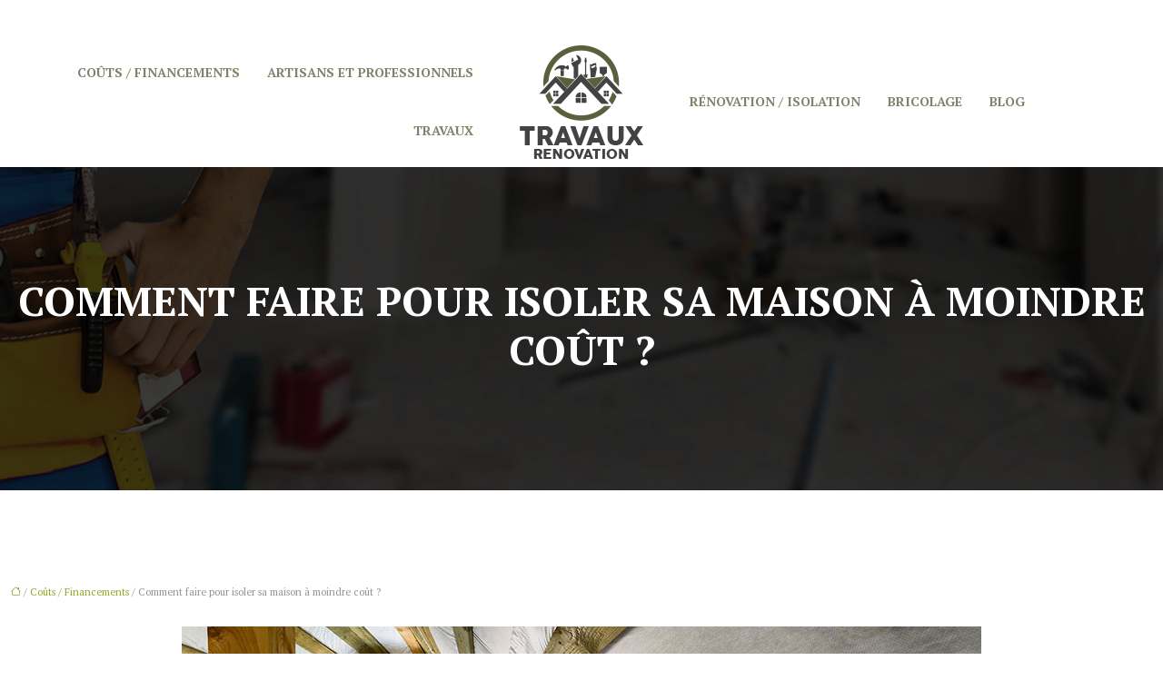

--- FILE ---
content_type: text/html; charset=UTF-8
request_url: https://www.travaux-renovation.org/comment-faire-pour-isoler-sa-maison-a-moindre-cout/
body_size: 10448
content:
<!DOCTYPE html>
<html lang="fr-FR">
<head>
<meta charset="UTF-8" />
<meta name="viewport" content="width=device-width">
<link rel="shortcut icon" href="/wp-content/uploads/2021/04/travaux-renovation-favicon.png" />
<script type="application/ld+json">
{
    "@context": "https://schema.org",
    "@graph": [
        {
            "@type": "WebSite",
            "@id": "https://www.travaux-renovation.org#website",
            "url": "https://www.travaux-renovation.org",
            "inLanguage": "fr-FR",
            "publisher": {
                "@id": "https://www.travaux-renovation.org#organization"
            }
        },
        {
            "@type": "Organization",
            "@id": "https://www.travaux-renovation.org#organization",
            "url": "https://www.travaux-renovation.org",
            "logo": {
                "@type": "ImageObject",
                "@id": "https://www.travaux-renovation.org#logo",
                "url": "https://www.travaux-renovation.org/wp-content/uploads/2021/04/travaux-renovation-logo-2.png"
            }
        },
        {
            "@type": "Person",
            "@id": "https://www.travaux-renovation.org/author/communicat-refere#person",
            "name": "admin",
            "jobTitle": "Rédaction Web",
            "url": "https://www.travaux-renovation.org/author/communicat-refere",
            "worksFor": {
                "@id": "https://www.travaux-renovation.org#organization"
            },
            "image": {
                "@type": "ImageObject",
                "url": ""
            }
        },
        {
            "@type": "WebPage",
            "@id": "https://www.travaux-renovation.org/comment-faire-pour-isoler-sa-maison-a-moindre-cout/#webpage",
            "url": "https://www.travaux-renovation.org/comment-faire-pour-isoler-sa-maison-a-moindre-cout/",
            "name": "Comment isoler sa maison à prix réduit ?",
            "isPartOf": {
                "@id": "https://www.travaux-renovation.org#website"
            },
            "breadcrumb": {
                "@id": "https://www.travaux-renovation.org/comment-faire-pour-isoler-sa-maison-a-moindre-cout/#breadcrumb"
            },
            "inLanguage": "fr_FR",
            "primaryImageOfPage": {
                "@id": "https://www.travaux-renovation.org/wp-content/uploads/2021/04/isoler-sa-maison-a-moindre-cout.jpg"
            }
        },
        {
            "@type": "Article",
            "@id": "https://www.travaux-renovation.org/comment-faire-pour-isoler-sa-maison-a-moindre-cout/#article",
            "headline": "Comment faire pour isoler sa maison à moindre coût ?",
            "description": "L&apos;isolation d&apos;une maison constitue une initiative salutaire mais assez coûteuse. Toutefois grâce aux aides, vous pouvez réaliser les travaux sans trop dépenser.",
            "mainEntityOfPage": {
                "@id": "https://www.travaux-renovation.org/comment-faire-pour-isoler-sa-maison-a-moindre-cout/#webpage"
            },
            "image": {
                "@type": "ImageObject",
                "url": "https://www.travaux-renovation.org/wp-content/uploads/2021/04/isoler-sa-maison-a-moindre-cout.jpg",
                "width": 880,
                "height": 300
            },
            "wordCount": 510,
            "isAccessibleForFree": true,
            "articleSection": [
                "Coûts / Financements"
            ],
            "datePublished": "2021-03-30T14:21:13+00:00",
            "author": {
                "@id": "https://www.travaux-renovation.org/author/communicat-refere#person"
            },
            "publisher": {
                "@id": "https://www.travaux-renovation.org#organization"
            },
            "inLanguage": "fr-FR"
        },
        {
            "@type": "BreadcrumbList",
            "@id": "https://www.travaux-renovation.org/comment-faire-pour-isoler-sa-maison-a-moindre-cout/#breadcrumb",
            "itemListElement": [
                {
                    "@type": "ListItem",
                    "position": 1,
                    "name": "Accueil",
                    "item": "https://www.travaux-renovation.org/"
                },
                {
                    "@type": "ListItem",
                    "position": 2,
                    "name": "Coûts / Financements",
                    "item": "https://www.travaux-renovation.org/couts-financements/"
                },
                {
                    "@type": "ListItem",
                    "position": 3,
                    "name": "Comment faire pour isoler sa maison à moindre coût ?",
                    "item": "https://www.travaux-renovation.org/comment-faire-pour-isoler-sa-maison-a-moindre-cout/"
                }
            ]
        }
    ]
}</script>
<meta name='robots' content='max-image-preview:large' />
<title>Comment isoler sa maison à prix réduit ?</title><meta name="description" content="L'isolation d'une maison constitue une initiative salutaire mais assez coûteuse. Toutefois grâce aux aides, vous pouvez réaliser les travaux sans trop dépenser."><link rel="alternate" title="oEmbed (JSON)" type="application/json+oembed" href="https://www.travaux-renovation.org/wp-json/oembed/1.0/embed?url=https%3A%2F%2Fwww.travaux-renovation.org%2Fcomment-faire-pour-isoler-sa-maison-a-moindre-cout%2F" />
<link rel="alternate" title="oEmbed (XML)" type="text/xml+oembed" href="https://www.travaux-renovation.org/wp-json/oembed/1.0/embed?url=https%3A%2F%2Fwww.travaux-renovation.org%2Fcomment-faire-pour-isoler-sa-maison-a-moindre-cout%2F&#038;format=xml" />
<style id='wp-img-auto-sizes-contain-inline-css' type='text/css'>
img:is([sizes=auto i],[sizes^="auto," i]){contain-intrinsic-size:3000px 1500px}
/*# sourceURL=wp-img-auto-sizes-contain-inline-css */
</style>
<style id='wp-block-library-inline-css' type='text/css'>
:root{--wp-block-synced-color:#7a00df;--wp-block-synced-color--rgb:122,0,223;--wp-bound-block-color:var(--wp-block-synced-color);--wp-editor-canvas-background:#ddd;--wp-admin-theme-color:#007cba;--wp-admin-theme-color--rgb:0,124,186;--wp-admin-theme-color-darker-10:#006ba1;--wp-admin-theme-color-darker-10--rgb:0,107,160.5;--wp-admin-theme-color-darker-20:#005a87;--wp-admin-theme-color-darker-20--rgb:0,90,135;--wp-admin-border-width-focus:2px}@media (min-resolution:192dpi){:root{--wp-admin-border-width-focus:1.5px}}.wp-element-button{cursor:pointer}:root .has-very-light-gray-background-color{background-color:#eee}:root .has-very-dark-gray-background-color{background-color:#313131}:root .has-very-light-gray-color{color:#eee}:root .has-very-dark-gray-color{color:#313131}:root .has-vivid-green-cyan-to-vivid-cyan-blue-gradient-background{background:linear-gradient(135deg,#00d084,#0693e3)}:root .has-purple-crush-gradient-background{background:linear-gradient(135deg,#34e2e4,#4721fb 50%,#ab1dfe)}:root .has-hazy-dawn-gradient-background{background:linear-gradient(135deg,#faaca8,#dad0ec)}:root .has-subdued-olive-gradient-background{background:linear-gradient(135deg,#fafae1,#67a671)}:root .has-atomic-cream-gradient-background{background:linear-gradient(135deg,#fdd79a,#004a59)}:root .has-nightshade-gradient-background{background:linear-gradient(135deg,#330968,#31cdcf)}:root .has-midnight-gradient-background{background:linear-gradient(135deg,#020381,#2874fc)}:root{--wp--preset--font-size--normal:16px;--wp--preset--font-size--huge:42px}.has-regular-font-size{font-size:1em}.has-larger-font-size{font-size:2.625em}.has-normal-font-size{font-size:var(--wp--preset--font-size--normal)}.has-huge-font-size{font-size:var(--wp--preset--font-size--huge)}.has-text-align-center{text-align:center}.has-text-align-left{text-align:left}.has-text-align-right{text-align:right}.has-fit-text{white-space:nowrap!important}#end-resizable-editor-section{display:none}.aligncenter{clear:both}.items-justified-left{justify-content:flex-start}.items-justified-center{justify-content:center}.items-justified-right{justify-content:flex-end}.items-justified-space-between{justify-content:space-between}.screen-reader-text{border:0;clip-path:inset(50%);height:1px;margin:-1px;overflow:hidden;padding:0;position:absolute;width:1px;word-wrap:normal!important}.screen-reader-text:focus{background-color:#ddd;clip-path:none;color:#444;display:block;font-size:1em;height:auto;left:5px;line-height:normal;padding:15px 23px 14px;text-decoration:none;top:5px;width:auto;z-index:100000}html :where(.has-border-color){border-style:solid}html :where([style*=border-top-color]){border-top-style:solid}html :where([style*=border-right-color]){border-right-style:solid}html :where([style*=border-bottom-color]){border-bottom-style:solid}html :where([style*=border-left-color]){border-left-style:solid}html :where([style*=border-width]){border-style:solid}html :where([style*=border-top-width]){border-top-style:solid}html :where([style*=border-right-width]){border-right-style:solid}html :where([style*=border-bottom-width]){border-bottom-style:solid}html :where([style*=border-left-width]){border-left-style:solid}html :where(img[class*=wp-image-]){height:auto;max-width:100%}:where(figure){margin:0 0 1em}html :where(.is-position-sticky){--wp-admin--admin-bar--position-offset:var(--wp-admin--admin-bar--height,0px)}@media screen and (max-width:600px){html :where(.is-position-sticky){--wp-admin--admin-bar--position-offset:0px}}

/*# sourceURL=wp-block-library-inline-css */
</style><style id='global-styles-inline-css' type='text/css'>
:root{--wp--preset--aspect-ratio--square: 1;--wp--preset--aspect-ratio--4-3: 4/3;--wp--preset--aspect-ratio--3-4: 3/4;--wp--preset--aspect-ratio--3-2: 3/2;--wp--preset--aspect-ratio--2-3: 2/3;--wp--preset--aspect-ratio--16-9: 16/9;--wp--preset--aspect-ratio--9-16: 9/16;--wp--preset--color--black: #000000;--wp--preset--color--cyan-bluish-gray: #abb8c3;--wp--preset--color--white: #ffffff;--wp--preset--color--pale-pink: #f78da7;--wp--preset--color--vivid-red: #cf2e2e;--wp--preset--color--luminous-vivid-orange: #ff6900;--wp--preset--color--luminous-vivid-amber: #fcb900;--wp--preset--color--light-green-cyan: #7bdcb5;--wp--preset--color--vivid-green-cyan: #00d084;--wp--preset--color--pale-cyan-blue: #8ed1fc;--wp--preset--color--vivid-cyan-blue: #0693e3;--wp--preset--color--vivid-purple: #9b51e0;--wp--preset--color--base: #f9f9f9;--wp--preset--color--base-2: #ffffff;--wp--preset--color--contrast: #111111;--wp--preset--color--contrast-2: #636363;--wp--preset--color--contrast-3: #A4A4A4;--wp--preset--color--accent: #cfcabe;--wp--preset--color--accent-2: #c2a990;--wp--preset--color--accent-3: #d8613c;--wp--preset--color--accent-4: #b1c5a4;--wp--preset--color--accent-5: #b5bdbc;--wp--preset--gradient--vivid-cyan-blue-to-vivid-purple: linear-gradient(135deg,rgb(6,147,227) 0%,rgb(155,81,224) 100%);--wp--preset--gradient--light-green-cyan-to-vivid-green-cyan: linear-gradient(135deg,rgb(122,220,180) 0%,rgb(0,208,130) 100%);--wp--preset--gradient--luminous-vivid-amber-to-luminous-vivid-orange: linear-gradient(135deg,rgb(252,185,0) 0%,rgb(255,105,0) 100%);--wp--preset--gradient--luminous-vivid-orange-to-vivid-red: linear-gradient(135deg,rgb(255,105,0) 0%,rgb(207,46,46) 100%);--wp--preset--gradient--very-light-gray-to-cyan-bluish-gray: linear-gradient(135deg,rgb(238,238,238) 0%,rgb(169,184,195) 100%);--wp--preset--gradient--cool-to-warm-spectrum: linear-gradient(135deg,rgb(74,234,220) 0%,rgb(151,120,209) 20%,rgb(207,42,186) 40%,rgb(238,44,130) 60%,rgb(251,105,98) 80%,rgb(254,248,76) 100%);--wp--preset--gradient--blush-light-purple: linear-gradient(135deg,rgb(255,206,236) 0%,rgb(152,150,240) 100%);--wp--preset--gradient--blush-bordeaux: linear-gradient(135deg,rgb(254,205,165) 0%,rgb(254,45,45) 50%,rgb(107,0,62) 100%);--wp--preset--gradient--luminous-dusk: linear-gradient(135deg,rgb(255,203,112) 0%,rgb(199,81,192) 50%,rgb(65,88,208) 100%);--wp--preset--gradient--pale-ocean: linear-gradient(135deg,rgb(255,245,203) 0%,rgb(182,227,212) 50%,rgb(51,167,181) 100%);--wp--preset--gradient--electric-grass: linear-gradient(135deg,rgb(202,248,128) 0%,rgb(113,206,126) 100%);--wp--preset--gradient--midnight: linear-gradient(135deg,rgb(2,3,129) 0%,rgb(40,116,252) 100%);--wp--preset--gradient--gradient-1: linear-gradient(to bottom, #cfcabe 0%, #F9F9F9 100%);--wp--preset--gradient--gradient-2: linear-gradient(to bottom, #C2A990 0%, #F9F9F9 100%);--wp--preset--gradient--gradient-3: linear-gradient(to bottom, #D8613C 0%, #F9F9F9 100%);--wp--preset--gradient--gradient-4: linear-gradient(to bottom, #B1C5A4 0%, #F9F9F9 100%);--wp--preset--gradient--gradient-5: linear-gradient(to bottom, #B5BDBC 0%, #F9F9F9 100%);--wp--preset--gradient--gradient-6: linear-gradient(to bottom, #A4A4A4 0%, #F9F9F9 100%);--wp--preset--gradient--gradient-7: linear-gradient(to bottom, #cfcabe 50%, #F9F9F9 50%);--wp--preset--gradient--gradient-8: linear-gradient(to bottom, #C2A990 50%, #F9F9F9 50%);--wp--preset--gradient--gradient-9: linear-gradient(to bottom, #D8613C 50%, #F9F9F9 50%);--wp--preset--gradient--gradient-10: linear-gradient(to bottom, #B1C5A4 50%, #F9F9F9 50%);--wp--preset--gradient--gradient-11: linear-gradient(to bottom, #B5BDBC 50%, #F9F9F9 50%);--wp--preset--gradient--gradient-12: linear-gradient(to bottom, #A4A4A4 50%, #F9F9F9 50%);--wp--preset--font-size--small: 13px;--wp--preset--font-size--medium: 20px;--wp--preset--font-size--large: 36px;--wp--preset--font-size--x-large: 42px;--wp--preset--spacing--20: min(1.5rem, 2vw);--wp--preset--spacing--30: min(2.5rem, 3vw);--wp--preset--spacing--40: min(4rem, 5vw);--wp--preset--spacing--50: min(6.5rem, 8vw);--wp--preset--spacing--60: min(10.5rem, 13vw);--wp--preset--spacing--70: 3.38rem;--wp--preset--spacing--80: 5.06rem;--wp--preset--spacing--10: 1rem;--wp--preset--shadow--natural: 6px 6px 9px rgba(0, 0, 0, 0.2);--wp--preset--shadow--deep: 12px 12px 50px rgba(0, 0, 0, 0.4);--wp--preset--shadow--sharp: 6px 6px 0px rgba(0, 0, 0, 0.2);--wp--preset--shadow--outlined: 6px 6px 0px -3px rgb(255, 255, 255), 6px 6px rgb(0, 0, 0);--wp--preset--shadow--crisp: 6px 6px 0px rgb(0, 0, 0);}:root { --wp--style--global--content-size: 1320px;--wp--style--global--wide-size: 1920px; }:where(body) { margin: 0; }.wp-site-blocks { padding-top: var(--wp--style--root--padding-top); padding-bottom: var(--wp--style--root--padding-bottom); }.has-global-padding { padding-right: var(--wp--style--root--padding-right); padding-left: var(--wp--style--root--padding-left); }.has-global-padding > .alignfull { margin-right: calc(var(--wp--style--root--padding-right) * -1); margin-left: calc(var(--wp--style--root--padding-left) * -1); }.has-global-padding :where(:not(.alignfull.is-layout-flow) > .has-global-padding:not(.wp-block-block, .alignfull)) { padding-right: 0; padding-left: 0; }.has-global-padding :where(:not(.alignfull.is-layout-flow) > .has-global-padding:not(.wp-block-block, .alignfull)) > .alignfull { margin-left: 0; margin-right: 0; }.wp-site-blocks > .alignleft { float: left; margin-right: 2em; }.wp-site-blocks > .alignright { float: right; margin-left: 2em; }.wp-site-blocks > .aligncenter { justify-content: center; margin-left: auto; margin-right: auto; }:where(.wp-site-blocks) > * { margin-block-start: 1.2rem; margin-block-end: 0; }:where(.wp-site-blocks) > :first-child { margin-block-start: 0; }:where(.wp-site-blocks) > :last-child { margin-block-end: 0; }:root { --wp--style--block-gap: 1.2rem; }:root :where(.is-layout-flow) > :first-child{margin-block-start: 0;}:root :where(.is-layout-flow) > :last-child{margin-block-end: 0;}:root :where(.is-layout-flow) > *{margin-block-start: 1.2rem;margin-block-end: 0;}:root :where(.is-layout-constrained) > :first-child{margin-block-start: 0;}:root :where(.is-layout-constrained) > :last-child{margin-block-end: 0;}:root :where(.is-layout-constrained) > *{margin-block-start: 1.2rem;margin-block-end: 0;}:root :where(.is-layout-flex){gap: 1.2rem;}:root :where(.is-layout-grid){gap: 1.2rem;}.is-layout-flow > .alignleft{float: left;margin-inline-start: 0;margin-inline-end: 2em;}.is-layout-flow > .alignright{float: right;margin-inline-start: 2em;margin-inline-end: 0;}.is-layout-flow > .aligncenter{margin-left: auto !important;margin-right: auto !important;}.is-layout-constrained > .alignleft{float: left;margin-inline-start: 0;margin-inline-end: 2em;}.is-layout-constrained > .alignright{float: right;margin-inline-start: 2em;margin-inline-end: 0;}.is-layout-constrained > .aligncenter{margin-left: auto !important;margin-right: auto !important;}.is-layout-constrained > :where(:not(.alignleft):not(.alignright):not(.alignfull)){max-width: var(--wp--style--global--content-size);margin-left: auto !important;margin-right: auto !important;}.is-layout-constrained > .alignwide{max-width: var(--wp--style--global--wide-size);}body .is-layout-flex{display: flex;}.is-layout-flex{flex-wrap: wrap;align-items: center;}.is-layout-flex > :is(*, div){margin: 0;}body .is-layout-grid{display: grid;}.is-layout-grid > :is(*, div){margin: 0;}body{--wp--style--root--padding-top: 0px;--wp--style--root--padding-right: var(--wp--preset--spacing--50);--wp--style--root--padding-bottom: 0px;--wp--style--root--padding-left: var(--wp--preset--spacing--50);}a:where(:not(.wp-element-button)){text-decoration: underline;}:root :where(a:where(:not(.wp-element-button)):hover){text-decoration: none;}:root :where(.wp-element-button, .wp-block-button__link){background-color: var(--wp--preset--color--contrast);border-radius: .33rem;border-color: var(--wp--preset--color--contrast);border-width: 0;color: var(--wp--preset--color--base);font-family: inherit;font-size: var(--wp--preset--font-size--small);font-style: normal;font-weight: 500;letter-spacing: inherit;line-height: inherit;padding-top: 0.6rem;padding-right: 1rem;padding-bottom: 0.6rem;padding-left: 1rem;text-decoration: none;text-transform: inherit;}:root :where(.wp-element-button:hover, .wp-block-button__link:hover){background-color: var(--wp--preset--color--contrast-2);border-color: var(--wp--preset--color--contrast-2);color: var(--wp--preset--color--base);}:root :where(.wp-element-button:focus, .wp-block-button__link:focus){background-color: var(--wp--preset--color--contrast-2);border-color: var(--wp--preset--color--contrast-2);color: var(--wp--preset--color--base);outline-color: var(--wp--preset--color--contrast);outline-offset: 2px;outline-style: dotted;outline-width: 1px;}:root :where(.wp-element-button:active, .wp-block-button__link:active){background-color: var(--wp--preset--color--contrast);color: var(--wp--preset--color--base);}:root :where(.wp-element-caption, .wp-block-audio figcaption, .wp-block-embed figcaption, .wp-block-gallery figcaption, .wp-block-image figcaption, .wp-block-table figcaption, .wp-block-video figcaption){color: var(--wp--preset--color--contrast-2);font-family: var(--wp--preset--font-family--body);font-size: 0.8rem;}.has-black-color{color: var(--wp--preset--color--black) !important;}.has-cyan-bluish-gray-color{color: var(--wp--preset--color--cyan-bluish-gray) !important;}.has-white-color{color: var(--wp--preset--color--white) !important;}.has-pale-pink-color{color: var(--wp--preset--color--pale-pink) !important;}.has-vivid-red-color{color: var(--wp--preset--color--vivid-red) !important;}.has-luminous-vivid-orange-color{color: var(--wp--preset--color--luminous-vivid-orange) !important;}.has-luminous-vivid-amber-color{color: var(--wp--preset--color--luminous-vivid-amber) !important;}.has-light-green-cyan-color{color: var(--wp--preset--color--light-green-cyan) !important;}.has-vivid-green-cyan-color{color: var(--wp--preset--color--vivid-green-cyan) !important;}.has-pale-cyan-blue-color{color: var(--wp--preset--color--pale-cyan-blue) !important;}.has-vivid-cyan-blue-color{color: var(--wp--preset--color--vivid-cyan-blue) !important;}.has-vivid-purple-color{color: var(--wp--preset--color--vivid-purple) !important;}.has-base-color{color: var(--wp--preset--color--base) !important;}.has-base-2-color{color: var(--wp--preset--color--base-2) !important;}.has-contrast-color{color: var(--wp--preset--color--contrast) !important;}.has-contrast-2-color{color: var(--wp--preset--color--contrast-2) !important;}.has-contrast-3-color{color: var(--wp--preset--color--contrast-3) !important;}.has-accent-color{color: var(--wp--preset--color--accent) !important;}.has-accent-2-color{color: var(--wp--preset--color--accent-2) !important;}.has-accent-3-color{color: var(--wp--preset--color--accent-3) !important;}.has-accent-4-color{color: var(--wp--preset--color--accent-4) !important;}.has-accent-5-color{color: var(--wp--preset--color--accent-5) !important;}.has-black-background-color{background-color: var(--wp--preset--color--black) !important;}.has-cyan-bluish-gray-background-color{background-color: var(--wp--preset--color--cyan-bluish-gray) !important;}.has-white-background-color{background-color: var(--wp--preset--color--white) !important;}.has-pale-pink-background-color{background-color: var(--wp--preset--color--pale-pink) !important;}.has-vivid-red-background-color{background-color: var(--wp--preset--color--vivid-red) !important;}.has-luminous-vivid-orange-background-color{background-color: var(--wp--preset--color--luminous-vivid-orange) !important;}.has-luminous-vivid-amber-background-color{background-color: var(--wp--preset--color--luminous-vivid-amber) !important;}.has-light-green-cyan-background-color{background-color: var(--wp--preset--color--light-green-cyan) !important;}.has-vivid-green-cyan-background-color{background-color: var(--wp--preset--color--vivid-green-cyan) !important;}.has-pale-cyan-blue-background-color{background-color: var(--wp--preset--color--pale-cyan-blue) !important;}.has-vivid-cyan-blue-background-color{background-color: var(--wp--preset--color--vivid-cyan-blue) !important;}.has-vivid-purple-background-color{background-color: var(--wp--preset--color--vivid-purple) !important;}.has-base-background-color{background-color: var(--wp--preset--color--base) !important;}.has-base-2-background-color{background-color: var(--wp--preset--color--base-2) !important;}.has-contrast-background-color{background-color: var(--wp--preset--color--contrast) !important;}.has-contrast-2-background-color{background-color: var(--wp--preset--color--contrast-2) !important;}.has-contrast-3-background-color{background-color: var(--wp--preset--color--contrast-3) !important;}.has-accent-background-color{background-color: var(--wp--preset--color--accent) !important;}.has-accent-2-background-color{background-color: var(--wp--preset--color--accent-2) !important;}.has-accent-3-background-color{background-color: var(--wp--preset--color--accent-3) !important;}.has-accent-4-background-color{background-color: var(--wp--preset--color--accent-4) !important;}.has-accent-5-background-color{background-color: var(--wp--preset--color--accent-5) !important;}.has-black-border-color{border-color: var(--wp--preset--color--black) !important;}.has-cyan-bluish-gray-border-color{border-color: var(--wp--preset--color--cyan-bluish-gray) !important;}.has-white-border-color{border-color: var(--wp--preset--color--white) !important;}.has-pale-pink-border-color{border-color: var(--wp--preset--color--pale-pink) !important;}.has-vivid-red-border-color{border-color: var(--wp--preset--color--vivid-red) !important;}.has-luminous-vivid-orange-border-color{border-color: var(--wp--preset--color--luminous-vivid-orange) !important;}.has-luminous-vivid-amber-border-color{border-color: var(--wp--preset--color--luminous-vivid-amber) !important;}.has-light-green-cyan-border-color{border-color: var(--wp--preset--color--light-green-cyan) !important;}.has-vivid-green-cyan-border-color{border-color: var(--wp--preset--color--vivid-green-cyan) !important;}.has-pale-cyan-blue-border-color{border-color: var(--wp--preset--color--pale-cyan-blue) !important;}.has-vivid-cyan-blue-border-color{border-color: var(--wp--preset--color--vivid-cyan-blue) !important;}.has-vivid-purple-border-color{border-color: var(--wp--preset--color--vivid-purple) !important;}.has-base-border-color{border-color: var(--wp--preset--color--base) !important;}.has-base-2-border-color{border-color: var(--wp--preset--color--base-2) !important;}.has-contrast-border-color{border-color: var(--wp--preset--color--contrast) !important;}.has-contrast-2-border-color{border-color: var(--wp--preset--color--contrast-2) !important;}.has-contrast-3-border-color{border-color: var(--wp--preset--color--contrast-3) !important;}.has-accent-border-color{border-color: var(--wp--preset--color--accent) !important;}.has-accent-2-border-color{border-color: var(--wp--preset--color--accent-2) !important;}.has-accent-3-border-color{border-color: var(--wp--preset--color--accent-3) !important;}.has-accent-4-border-color{border-color: var(--wp--preset--color--accent-4) !important;}.has-accent-5-border-color{border-color: var(--wp--preset--color--accent-5) !important;}.has-vivid-cyan-blue-to-vivid-purple-gradient-background{background: var(--wp--preset--gradient--vivid-cyan-blue-to-vivid-purple) !important;}.has-light-green-cyan-to-vivid-green-cyan-gradient-background{background: var(--wp--preset--gradient--light-green-cyan-to-vivid-green-cyan) !important;}.has-luminous-vivid-amber-to-luminous-vivid-orange-gradient-background{background: var(--wp--preset--gradient--luminous-vivid-amber-to-luminous-vivid-orange) !important;}.has-luminous-vivid-orange-to-vivid-red-gradient-background{background: var(--wp--preset--gradient--luminous-vivid-orange-to-vivid-red) !important;}.has-very-light-gray-to-cyan-bluish-gray-gradient-background{background: var(--wp--preset--gradient--very-light-gray-to-cyan-bluish-gray) !important;}.has-cool-to-warm-spectrum-gradient-background{background: var(--wp--preset--gradient--cool-to-warm-spectrum) !important;}.has-blush-light-purple-gradient-background{background: var(--wp--preset--gradient--blush-light-purple) !important;}.has-blush-bordeaux-gradient-background{background: var(--wp--preset--gradient--blush-bordeaux) !important;}.has-luminous-dusk-gradient-background{background: var(--wp--preset--gradient--luminous-dusk) !important;}.has-pale-ocean-gradient-background{background: var(--wp--preset--gradient--pale-ocean) !important;}.has-electric-grass-gradient-background{background: var(--wp--preset--gradient--electric-grass) !important;}.has-midnight-gradient-background{background: var(--wp--preset--gradient--midnight) !important;}.has-gradient-1-gradient-background{background: var(--wp--preset--gradient--gradient-1) !important;}.has-gradient-2-gradient-background{background: var(--wp--preset--gradient--gradient-2) !important;}.has-gradient-3-gradient-background{background: var(--wp--preset--gradient--gradient-3) !important;}.has-gradient-4-gradient-background{background: var(--wp--preset--gradient--gradient-4) !important;}.has-gradient-5-gradient-background{background: var(--wp--preset--gradient--gradient-5) !important;}.has-gradient-6-gradient-background{background: var(--wp--preset--gradient--gradient-6) !important;}.has-gradient-7-gradient-background{background: var(--wp--preset--gradient--gradient-7) !important;}.has-gradient-8-gradient-background{background: var(--wp--preset--gradient--gradient-8) !important;}.has-gradient-9-gradient-background{background: var(--wp--preset--gradient--gradient-9) !important;}.has-gradient-10-gradient-background{background: var(--wp--preset--gradient--gradient-10) !important;}.has-gradient-11-gradient-background{background: var(--wp--preset--gradient--gradient-11) !important;}.has-gradient-12-gradient-background{background: var(--wp--preset--gradient--gradient-12) !important;}.has-small-font-size{font-size: var(--wp--preset--font-size--small) !important;}.has-medium-font-size{font-size: var(--wp--preset--font-size--medium) !important;}.has-large-font-size{font-size: var(--wp--preset--font-size--large) !important;}.has-x-large-font-size{font-size: var(--wp--preset--font-size--x-large) !important;}
/*# sourceURL=global-styles-inline-css */
</style>

<link rel='stylesheet' id='default-css' href='https://www.travaux-renovation.org/wp-content/themes/factory-templates-4/style.css?ver=a15920f3521cb53eec30e2fac8176315' type='text/css' media='all' />
<link rel='stylesheet' id='bootstrap5-css' href='https://www.travaux-renovation.org/wp-content/themes/factory-templates-4/css/bootstrap.min.css?ver=a15920f3521cb53eec30e2fac8176315' type='text/css' media='all' />
<link rel='stylesheet' id='bootstrap-icon-css' href='https://www.travaux-renovation.org/wp-content/themes/factory-templates-4/css/bootstrap-icons.css?ver=a15920f3521cb53eec30e2fac8176315' type='text/css' media='all' />
<link rel='stylesheet' id='global-css' href='https://www.travaux-renovation.org/wp-content/themes/factory-templates-4/css/global.css?ver=a15920f3521cb53eec30e2fac8176315' type='text/css' media='all' />
<link rel='stylesheet' id='light-theme-css' href='https://www.travaux-renovation.org/wp-content/themes/factory-templates-4/css/light.css?ver=a15920f3521cb53eec30e2fac8176315' type='text/css' media='all' />
<script type="text/javascript" src="https://code.jquery.com/jquery-3.2.1.min.js?ver=a15920f3521cb53eec30e2fac8176315" id="jquery3.2.1-js"></script>
<script type="text/javascript" src="https://www.travaux-renovation.org/wp-content/themes/factory-templates-4/js/fn.js?ver=a15920f3521cb53eec30e2fac8176315" id="default_script-js"></script>
<link rel="https://api.w.org/" href="https://www.travaux-renovation.org/wp-json/" /><link rel="alternate" title="JSON" type="application/json" href="https://www.travaux-renovation.org/wp-json/wp/v2/posts/496" /><link rel="EditURI" type="application/rsd+xml" title="RSD" href="https://www.travaux-renovation.org/xmlrpc.php?rsd" />
<link rel="canonical" href="https://www.travaux-renovation.org/comment-faire-pour-isoler-sa-maison-a-moindre-cout/" />
<link rel='shortlink' href='https://www.travaux-renovation.org/?p=496' />
 
<meta name="google-site-verification" content="RHKf46ZBTrgYI94Nwh_t-oraoCqwgMlIeUB4u-on-Ck" />
<!-- Global site tag (gtag.js) - Google Analytics -->
<script async src="https://www.googletagmanager.com/gtag/js?id=UA-90592474-3"></script>
<script>
  window.dataLayer = window.dataLayer || [];
  function gtag(){dataLayer.push(arguments);}
  gtag('js', new Date());

  gtag('config', 'UA-90592474-3');
</script>

<link href="https://fonts.googleapis.com/css2?family=PT+Serif:ital,wght@0,400;0,700;1,400;1,700&family=Yellowtail&display=swap" rel="stylesheet"> 
<style type="text/css">
.default_color_background,.menu-bars{background-color : #808369 }.default_color_text,a,h1 span,h2 span,h3 span,h4 span,h5 span,h6 span{color :#808369 }.navigation li a,.navigation li.disabled,.navigation li.active a,.owl-dots .owl-dot.active span,.owl-dots .owl-dot:hover span{background-color: #808369;}
.block-spc{border-color:#808369}
.page-content a{color : #96a526 }.page-content a:hover{color : #808369 }.home .body-content a{color : #96a526 }.home .body-content a:hover{color : #808369 }.col-menu,.main-navigation{background-color:#ffffff;}.main-navigation {padding:40px 0px 0px;}.main-navigation.scrolled{padding:0px;}.main-navigation nav li{padding:20px 15px;}@media(min-width:990px){nav li a{padding:0px!important}}.main-navigation .sub-menu{background-color: #808369;}nav li a{font-size:14px;}nav li a{line-height:24px;}nav li a{color:#808369!important;}nav li:hover > a,.current-menu-item > a{color:#434343!important;}.sub-menu a{color:#ffffff!important;}.main-navigation .sub-menu{padding:0px}.main-navigation ul ul li{padding:10px}.archive #mask{background-color: rgb(0,0,0,0.3)}.archive h1{color:#ffffff!important;}.archive h1{text-align:center!important;} .archive h1{font-size:45px} .archive h2 a,.cat-description h2{color:#434343!important;}.archive .readmore{background-color:#808369;}.archive .readmore{color:#ffffff;}.archive .readmore:hover{background-color:#000;}.archive .readmore:hover{color:#ffffff;}.archive .readmore{padding:8px 20px;}.archive .readmore{border-width: 0px}.single h1{color:#ffffff!important;}.single .the-post h2{color:#434343!important;}.single .the-post h3{color:#434343!important;}.single .the-post h4{color:#434343!important;}.single .the-post h5{color:#434343!important;}.single .the-post h6{color:#434343!important;} .single .post-content a{color:#96a526} .single .post-content a:hover{color:#808369}.single h1{text-align:center!important;}.single h1{font-size: 45px}.single h2{font-size: 27px}.single h3{font-size: 26px}.single h4{font-size: 23px}.single h5{font-size: 21px}.single h6{font-size: 20px}footer{background-position:center }  footer{padding:70px 0 50px} </style>
<style>:root {
    --color-primary: #808369;
    --color-primary-light: #a6aa88;
    --color-primary-dark: #595b49;
    --color-primary-hover: #73755e;
    --color-primary-muted: #ccd1a8;
            --color-background: #fff;
    --color-text: #ffffff;
} </style>
<style id="custom-st" type="text/css">
body{font-family:"PT Serif",serif;font-size:14px;line-height:24px;font-weight:400;color:#929292;}body.home{padding:0 3%;}h1,h2,h4,h5,h6,nav li a{font-weight:700;text-transform:uppercase;}h3{font-family:Yellowtail;}.changed-font-family{font-family:"PT Serif";font-weight:600;}body hr{opacity:1;}.b3-col {position:relative;z-index:1;}.b3-col-bann:before,.b3-col-bann p,.b3-col-bann h3,.bann-anim:before {transition:.4s;}.b3-col-bann:before{position:absolute;top:20px;right:20px;bottom:20px;left:20px;border:1px solid #fff;content:'';z-index:1;}.b3-col-bann h3{transform:translateY(0px);}.b3-col-bann:hover h3{transform:translateY(-10px);}.b3-col-bann:not(:hover) p{height:0;}.b3-col-bann:before,.b3-col-bann p{opacity:0;transform:scale(0);}.b3-col-bann:hover:before,.b3-col-bann:hover p{opacity:1;transform:scale(1);}.b3-col-bann:hover > span{opacity:.3!important;}.bann-anim::before{position:absolute;z-index:1;top:0;left:-10%;width:120%;height:100%;background:rgba(255,255,255,0.2);content:'';transform:scale3d(1.9,1.4,1) rotate3d(0,0,1,135deg) translate3d(0,100%,0);opacity:0;}.bann-anim:hover::before{transform:scale3d(1.9,1.4,1) rotate3d(0,0,1,135deg) translate3d(0,-140%,0);opacity:1;}footer .widgets > .row{align-items:center;}footer .widgets > .row > .col-md-12{text-align:center;}.footer-widget{font-weight:700;text-align:left;color:rgb(128,131,105);line-height:36px;font-size:26px;border-bottom:none!important;}.navbar:after{content:"";position:absolute;bottom:-3.5em;width:17em;height:8.5em;line-height:inherit;vertical-align:bottom;left:0;right:0;border-radius:0 0 50em 50em;margin:auto;z-index:-1;text-align:center;background:#fff;}.main-navigation .menu-item-has-children:after{top:15px!important;}.widget_sidebar .sidebar-widget{color:#222;line-height:30px;padding-bottom:10px;}.widget_sidebar{margin-bottom:40px;}@media (max-width:996px){.home h1{font-size:29px!important;line-height:39px!important;}.home h2{font-size:25px!important;line-height:35px!important;}.main-navigation nav li{padding:0px;}.main-navigation .sub-menu{background-color:#FFB28C!important;}.archive .subheader,.single .subheader{padding:80px 0 30px!important;}nav li a{text-align:left!important;}footer{padding:70px 0 50px !important;}body.home footer .col-md-12{padding-left:0px!important;padding-right:0px!important;}.main-navigation{padding:0px 0px 0px!important;}}.single .all-post-content img{padding:10px 0 15px;}.single .all-post-content{text-align:justify}.single h2,.single h3,.single h4,.single h5,.single h6 {margin-top:15px;}.nav-post-cat{padding-top:20px;}</style>
</head> 

<body class="wp-singular post-template-default single single-post postid-496 single-format-standard wp-theme-factory-templates-4 catid-2" style="">

<div class="main-navigation logo-center  container-fluid is_sticky none-mobile">
<nav class="navbar navbar-expand-lg  container-fluid">



<button class="navbar-toggler" type="button" data-bs-toggle="collapse" data-bs-target="#navbarSupportedContent" aria-controls="navbarSupportedContent" aria-expanded="false" aria-label="Toggle navigation">
      <span class="navbar-toggler-icon"><i class="bi bi-list"></i></span>
    </button> 

<div class="collapse navbar-collapse" id="navbarSupportedContent">

<ul id="main-menu" class="classic-menu col-5 to-left"><li id="menu-item-868" class="menu-item menu-item-type-taxonomy menu-item-object-category"><a href="https://www.travaux-renovation.org/artisans-et-professionnels/">Artisans et professionnels</a></li>
<li id="menu-item-870" class="menu-item menu-item-type-taxonomy menu-item-object-category current-post-ancestor current-menu-parent current-post-parent"><a href="https://www.travaux-renovation.org/couts-financements/">Coûts / Financements</a></li>
<li id="menu-item-871" class="menu-item menu-item-type-taxonomy menu-item-object-category"><a href="https://www.travaux-renovation.org/travaux/">Travaux</a></li>
</ul>
<div class="col-2 text-center">
<a id="logo" href="https://www.travaux-renovation.org">
<img class="logo-main" src="/wp-content/uploads/2021/04/travaux-renovation-logo-2.png"   alt="logo">
<img class="logo-sticky" src="/wp-content/uploads/2021/04/travaux-renovation-logo-2.png" width="auto" height="" alt="logo"></a>
</div>

<ul id="second-menu" class="classic-menu navbar-nav col-5 to-right"><li id="menu-item-867" class="menu-item menu-item-type-taxonomy menu-item-object-category"><a href="https://www.travaux-renovation.org/renovation-isolation/">Rénovation / Isolation</a></li>
<li id="menu-item-865" class="menu-item menu-item-type-taxonomy menu-item-object-category"><a href="https://www.travaux-renovation.org/bricolage/">Bricolage</a></li>
<li id="menu-item-872" class="menu-item menu-item-type-taxonomy menu-item-object-category"><a href="https://www.travaux-renovation.org/blog/">Blog</a></li>
</ul>
</div>

</nav>
</div><!--menu-->
<div style="background-color:travaux-renovati" class="body-content     add-top">
  

<div class="container-fluid subheader" style=" background-image:url(/wp-content/uploads/2021/04/Menuiserie.jpg);background-position:top ; background-color:#000;">
<div id="mask" style="background:rgb(0,0,0,0.3);"></div>	
<div class="container-xxl"><h1 class="title">Comment faire pour isoler sa maison à moindre coût ?</h1></div></div>	



<div class="post-content container-xxl"> 


<div class="row">
<div class="  col-xxl-9  col-md-12">	



<div class="all-post-content">
<article>
<div style="font-size: 11px" class="breadcrumb"><a href="/"><i class="bi bi-house"></i></a>&nbsp;/&nbsp;<a href="https://www.travaux-renovation.org/couts-financements/">Coûts / Financements</a>&nbsp;/&nbsp;Comment faire pour isoler sa maison à moindre coût ?</div>
 <div class="text-center mb-4"><img class="img-fluid" alt="isoler sa maison" src="https://www.travaux-renovation.org/wp-content/uploads/2021/04/isoler-sa-maison-a-moindre-cout.jpg" /></div><div class="the-post">





<div style="text-align:justify">Le gouvernement s’est donné des objectifs très ambitieux à l’horizon 2030 en matière de réduction de consommation d’énergie et de préservation de l’écologie. Dans cette optique, les politiques ont su mettre en place différents dispositifs permettant de voir indirectement à la baisse les dépenses énergétiques de chaque habitation. Il s’agit d’aides permettant de réaliser des travaux d’économies d’énergie tels que l’<strong>isolation des combles</strong>. Grâce aux subventions disponibles, vous pouvez faire votre isolation de <strong>combles</strong> presque gratuitement. Quelles sont donc ces aides ? 
<h2>Isoler sa maison avec la prime énergie</h2>
<p> La prime énergie constitue une aide qui rentre dans le cadre des CEE ou Certificats d’économie d’énergie. Les CEE ont été mis sur pied pour obliger les fournisseurs de carburant et d’énergie à subventionner de manière indirecte les travaux de rénovation énergétique. Autrement, ils se voient infligés de lourdes taxes Plus précisément, les obligés (comme on appelle ces fournisseurs) sont dans le devoir d’acheter une grande quantité de certificats dont ils confient la gestion à des organismes habilités. Ce sont ces derniers qui se chargent ensuite de faire profiter la population. Ainsi, ils proposent des bonus et des primes pour subventionner la réalisation de travaux d’économie d’énergie. Vous pouvez alors solliciter la prime énergie pour isoler vos combles perdus ou aménagés. Avec cette subvention, vous pouvez réaliser vos travaux à prix très réduit, voire même gratuitement. Pour plus d’infos sur l’isolation, veuillez visiter <a href="http://www.isolationsthermiques.fr/">isolationsthermiques.fr</a>. </p>
<h2>Bénéficier de réductions grâce au Crédit d’Impôt</h2>
<p> Le Crédit d’Impôt Transition Energétique (CITE) est une forme de facilitation à l’endroit des citoyens afin de leur permettre de réaliser aisément l’<strong>isolation de toiture</strong> ou autre type de rénovation énergétique. Comme son nom l’indique, il s’agit d’une réduction qui est appliquée sur l’impôt sur le revenu. Plus précisément, vous pouvez bénéficier d’une réduction équivalent à 30% de votre impôt. Toutefois, vous devez savoir que cette aide est proposée sous certaines conditions. En premier lieu, il faut que les travaux soient réalisés par un professionnel RGE (Reconnu Garant de l’Environnement). Aussi, votre logement doit être construit depuis au moins deux ans. Par ailleurs, notez que tout occupant ou propriétaire d’un logement peut solliciter le Crédit d’Impôt. </p>
<h2>Autres formes de subventions pour amortir les dépenses liées aux travaux d’isolation</h2>
<ul>
<li><i>L’Eco-Prêt à Taux Zéro</i> : Il s’agit d’un type de crédit que vous pouvez contracter et rembourser sans aucun intérêt.</li>
<li><i>Les aides de l’ANAH</i> : L’Agence Nationale de l’Habitat propose également plusieurs aides au niveau local et vous pouvez ainsi bénéficier d’une subvention allant à plusieurs centaines d’euros pour faire votre <strong>isolation en Normandie</strong> par exemple.</li>
<li><i>La TVA réduite</i> : Pour réaliser des travaux d’isolation des combles sur tout logement achevé depuis au moins deux ans, vous pouvez bénéficier d’une TVA réduite à 10%.</li>
</ul>
<p> NB : Certaines de ces aides sont cumulables et vous permettent donc de réaliser vos travaux d’isolation thermique sans craindre pour vos économies. </p>
<hr>
</div>




</div>
</article>




<div class="row nav-post-cat"><div class="col-6"><a href="https://www.travaux-renovation.org/focus-sur-la-precarite-energetique-des-logements-francais/"><i class="bi bi-arrow-left"></i>Focus sur la Précarité Energétique des Logements Français</a></div><div class="col-6"><a href="https://www.travaux-renovation.org/le-financement-des-travaux-d-isolation-thermique/"><i class="bi bi-arrow-left"></i>Le financement des travaux d&rsquo;isolation thermique</a></div></div>

</div>

</div>	


<div class="col-xxl-3 col-md-12">
<div class="sidebar">
<div class="widget-area">





<div class='widget_sidebar'><div class='sidebar-widget'>À la une</div><div class='textwidget sidebar-ma'><div class="row mb-2"><div class="col-12"><a href="https://www.travaux-renovation.org/pourquoi-les-materiaux-utilises-influencent-la-performance-globale-d-un-chantier/">Pourquoi les matériaux utilisés influencent la performance globale d&rsquo;un chantier</a></div></div><div class="row mb-2"><div class="col-12"><a href="https://www.travaux-renovation.org/comment-bien-evaluer-le-cout-d-une-renovation-avant-de-se-lancer/">Comment bien évaluer le coût d&rsquo;une rénovation avant de se lancer</a></div></div><div class="row mb-2"><div class="col-12"><a href="https://www.travaux-renovation.org/un-architecte-pour-mes-travaux-est-ce-vraiment-necessaire/">Un architecte pour mes travaux : est-ce vraiment nécessaire ?</a></div></div><div class="row mb-2"><div class="col-12"><a href="https://www.travaux-renovation.org/corps-de-metiers-du-batiment-qui-intervient-et-a-quel-moment/">Corps de métiers du bâtiment : qui intervient et à quel moment ?</a></div></div><div class="row mb-2"><div class="col-12"><a href="https://www.travaux-renovation.org/la-decoration-enfin-la-fin-des-gros-travaux-place-a-la-creativite/">La décoration : enfin la fin des gros travaux, place à la créativité</a></div></div></div></div></div><div class='widget_sidebar'><div class='sidebar-widget'>Articles similaires</div><div class='textwidget sidebar-ma'><div class="row mb-2"><div class="col-12"><a href="https://www.travaux-renovation.org/la-comptabilite-en-ligne-au-service-des-artisans-maitriser-les-couts-caches-des-chantiers/">La comptabilité en ligne au service des artisans : maîtriser les coûts cachés des chantiers</a></div></div><div class="row mb-2"><div class="col-12"><a href="https://www.travaux-renovation.org/credit-travaux-comment-evaluer-vos-besoins-financiers-pour-vos-projets-de-renovation/">Crédit travaux : comment évaluer vos besoins financiers pour vos projets de rénovation ?</a></div></div><div class="row mb-2"><div class="col-12"><a href="https://www.travaux-renovation.org/comment-obtenir-un-pret-travaux-etapes-a-suivre-pour-une-approbation-rapide/">Comment obtenir un prêt travaux : Étapes à suivre pour une approbation rapide</a></div></div><div class="row mb-2"><div class="col-12"><a href="https://www.travaux-renovation.org/devis-pour-une-toiture-en-fibrociment/">Devis pour une toiture en fibrociment</a></div></div></div></div>
<style>
	.nav-post-cat .col-6 i{
		display: inline-block;
		position: absolute;
	}
	.nav-post-cat .col-6 a{
		position: relative;
	}
	.nav-post-cat .col-6:nth-child(1) a{
		padding-left: 18px;
		float: left;
	}
	.nav-post-cat .col-6:nth-child(1) i{
		left: 0;
	}
	.nav-post-cat .col-6:nth-child(2) a{
		padding-right: 18px;
		float: right;
	}
	.nav-post-cat .col-6:nth-child(2) i{
		transform: rotate(180deg);
		right: 0;
	}
	.nav-post-cat .col-6:nth-child(2){
		text-align: right;
	}
</style>



</div>
</div>
</div> </div>








</div>

</div><!--body-content-->

<footer class="container-xxl" style="">
<div class="container-xxl">	
<div class="widgets">
<div class="row">
<div class="col-xxl-4 col-md-12">
<div class="widget_footer"><div class="footer-widget">Rénovation économique</div>			<div class="textwidget"><p class="pt-3" style="font-size: 18px !important; color: #9aa3b2;">Apprendre à bricoler peut se montrer économique.</p>
</div>
		</div></div>
<div class="col-xxl-4 col-md-12">
<div class="widget_footer"><img width="136" height="125" src="https://www.travaux-renovation.org/wp-content/uploads/2021/04/travaux-renovation-logo-2.png" class="image wp-image-773  attachment-full size-full" alt="travaux renovation logo" style="max-width: 100%; height: auto;" decoding="async" loading="lazy" /></div></div>
<div class="col-xxl-4 col-md-12">
<div class="widget_footer"><div class="footer-widget">Rénovation écologique</div>			<div class="textwidget"><p class="pt-3" style="font-size: 18px !important; color: #9aa3b2;">Pour le bien de la planète et de son porte-monnaie.</p>
</div>
		</div></div>
</div>
</div></div>
</footer>







<script type="speculationrules">
{"prefetch":[{"source":"document","where":{"and":[{"href_matches":"/*"},{"not":{"href_matches":["/wp-*.php","/wp-admin/*","/wp-content/uploads/*","/wp-content/*","/wp-content/plugins/*","/wp-content/themes/factory-templates-4/*","/*\\?(.+)"]}},{"not":{"selector_matches":"a[rel~=\"nofollow\"]"}},{"not":{"selector_matches":".no-prefetch, .no-prefetch a"}}]},"eagerness":"conservative"}]}
</script>
<p class="text-center" style="margin-bottom: 0px"><a href="/plan-du-site/">Plan du site</a></p><script type="text/javascript" src="https://www.travaux-renovation.org/wp-content/themes/factory-templates-4/js/bootstrap.bundle.min.js" id="bootstrap5-js"></script>

<script type="text/javascript">
$(document).ready(function() {
$( ".the-post img" ).on( "click", function() {
var url_img = $(this).attr('src');
$('.img-fullscreen').html("<div><img src='"+url_img+"'></div>");
$('.img-fullscreen').fadeIn();
});
$('.img-fullscreen').on( "click", function() {
$(this).empty();
$('.img-fullscreen').hide();
});
//$('.block2.st3:first-child').removeClass("col-2");
//$('.block2.st3:first-child').addClass("col-6 fheight");
});
</script>










<div class="img-fullscreen"></div>

</body>
</html>